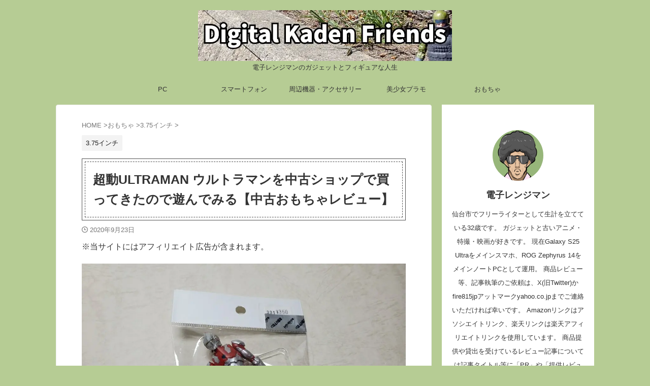

--- FILE ---
content_type: application/javascript; charset=utf-8;
request_url: https://dalc.valuecommerce.com/app3?p=886349418&_s=https%3A%2F%2Fdenshirangeman.com%2Fchou-ultraman%2F&vf=iVBORw0KGgoAAAANSUhEUgAAAAMAAAADCAYAAABWKLW%2FAAAAMElEQVQYV2NkFGP4nxGVyKA5YQ0D4%2Bloof8rvUIYpj2dzcCYy9X1f96zDIYSAT4GAAb3DbSz1cHCAAAAAElFTkSuQmCC
body_size: 1722
content:
vc_linkswitch_callback({"t":"69706193","r":"aXBhkwAHlqkSdKVmCooD7AqKC5YC_A","ub":"aXBhkgANy1sSdKVmCooBbQqKC%2FDyfw%3D%3D","vcid":"Fn_xBbuZs5Mn5Vcyyt7boCyemOiMM32gIR3G11G9LMIYBURs4i4OWOeNUDoAewcn","vcpub":"0.497321","unext.jp":{"a":"2797180","m":"3305594","g":"a0b7cd76cb","sp":"cid%3DD33139%26adid%3DVC1%26alp%3D1%26alpad%3D1%26alpge%3D1"},"shopping.yahoo.co.jp":{"a":"2821580","m":"2201292","g":"117ee7d38c"},"softbank.jp":{"a":"2909349","m":"2326201","g":"59556b968c"},"video.unext.jp":{"a":"2797180","m":"3305594","g":"a0b7cd76cb","sp":"cid%3DD33139%26adid%3DVC1%26alp%3D1%26alpad%3D1%26alpge%3D1"},"posren.com":{"a":"2110043","m":"2115126","g":"4a5060068c"},"approach.yahoo.co.jp":{"a":"2821580","m":"2201292","g":"117ee7d38c"},"paypaystep.yahoo.co.jp":{"a":"2821580","m":"2201292","g":"117ee7d38c"},"www3.lenovo.com":{"a":"2680394","m":"218","g":"87b1c462a9","sp":"cid%3Djp%3Aaffiliate%3Adsry7f"},"l":4,"hnext.jp":{"a":"2797180","m":"3305594","g":"a0b7cd76cb","sp":"cid%3DD33139%26adid%3DVC1%26alp%3D1%26alpad%3D1%26alpge%3D1"},"paypaymall.yahoo.co.jp":{"a":"2821580","m":"2201292","g":"117ee7d38c"},"p":886349418,"s":3477607,"www.lenovo.com":{"a":"2680394","m":"218","g":"87b1c462a9","sp":"cid%3Djp%3Aaffiliate%3Adsry7f"},"www.video.unext.jp":{"a":"2797180","m":"3305594","g":"a0b7cd76cb","sp":"cid%3DD33139%26adid%3DVC1%26alp%3D1%26alpad%3D1%26alpge%3D1"},"online-shop.mb.softbank.jp":{"a":"2909349","m":"2326201","g":"59556b968c"},"mini-shopping.yahoo.co.jp":{"a":"2821580","m":"2201292","g":"117ee7d38c"},"shopap.lenovo.com":{"a":"2680394","m":"218","g":"87b1c462a9","sp":"cid%3Djp%3Aaffiliate%3Adsry7f"},"unext.bookplace.jp":{"a":"2797180","m":"3305594","g":"a0b7cd76cb","sp":"cid%3DD33139%26adid%3DVC1%26alp%3D1%26alpad%3D1%26alpge%3D1"},"shopping.geocities.jp":{"a":"2821580","m":"2201292","g":"117ee7d38c"}})